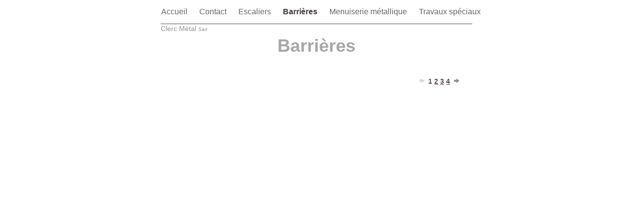

--- FILE ---
content_type: text/html
request_url: https://clercmetal.ch/ClercMetal/Barrieres.html
body_size: 3536
content:
<?xml version="1.0" encoding="UTF-8"?>
<!DOCTYPE html PUBLIC "-//W3C//DTD XHTML 1.0 Transitional//EN" "http://www.w3.org/TR/xhtml1/DTD/xhtml1-transitional.dtd">


<html xmlns="http://www.w3.org/1999/xhtml" xml:lang="fr" lang="fr">
  <head>
    <meta http-equiv="Content-Type" content="text/html; charset=UTF-8" />
    <meta name="Generator" content="iWeb 3.0.4" />
    <meta name="iWeb-Build" content="local-build-20201128" />
    <meta http-equiv="X-UA-Compatible" content="IE=EmulateIE7" />
    <meta name="viewport" content="width=700" />
    <title>Barrières</title>
    <link rel="stylesheet" type="text/css" media="screen,print" href="Barrieres_files/Barrieres.css" />
    <!--[if lt IE 8]><link rel='stylesheet' type='text/css' media='screen,print' href='Barrieres_files/BarrieresIE.css'/><![endif]-->
    <!--[if gte IE 8]><link rel='stylesheet' type='text/css' media='screen,print' href='Media/IE8.css'/><![endif]-->
    <!-- No code to add to head -->
    <style type="text/css"><!--
    @import "Scripts/Widgets/HeaderControls/HeaderControls.css";
--></style>
    <!-- No code to add to head -->
    <style type="text/css"><!--
    @import "Scripts/Widgets/DetailView/DetailView.css";
--></style>
    <!-- No code to add to head -->
    <style type="text/css"><!--
    @import "Scripts/Widgets/FooterControls/FooterControls.css";
--></style>
    <link rel="alternate" type="application/rss+xml" title="RSS" href="http://www.clercmetal.ch/ClercMetal/Barrieres_files/rss.xml" />
    <script type="text/javascript" src="Scripts/iWebSite.js"></script>
    <script type="text/javascript" src="Scripts/Widgets/SharedResources/WidgetCommon.js"></script>
    <script type="text/javascript" src="Scripts/Widgets/Navbar/navbar.js"></script>
    <script type="text/javascript" src="Scripts/Widgets/HeaderControls/localizedStrings.js"></script>
    <script type="text/javascript" src="Scripts/Widgets/HeaderControls/HeaderControls.js"></script>
    <script type="text/javascript" src="Scripts/iWebDebug.js"></script>
    <script type="text/javascript" src="Scripts/iWebImage.js"></script>
    <script type="text/javascript" src="Scripts/iWebMediaGrid.js"></script>
    <script type="text/javascript" src="Scripts/Widgets/DetailView/localizedStrings.js"></script>
    <script type="text/javascript" src="Scripts/Widgets/DetailView/DetailView.js"></script>
    <script type="text/javascript" src="Scripts/Widgets/FooterControls/FooterControls.js"></script>
    <script type="text/javascript" src="Barrieres_files/Barrieres.js"></script>
  </head>
  <body style="background: rgb(255, 255, 255); margin: 0pt; " onload="onPageLoad();" onunload="onPageUnload();">
    <div style="text-align: center; ">
      <div style="margin-bottom: 0px; margin-left: auto; margin-right: auto; margin-top: 0px; overflow: hidden; position: relative; word-wrap: break-word;  background: rgb(255, 255, 255); text-align: left; width: 700px; " id="body_content">
        <div style="margin-left: 0px; position: relative; width: 700px; z-index: 0; " id="nav_layer">
          <div style="height: 0px; line-height: 0px; " class="bumper"> </div>
          <div class="com-apple-iweb-widget-navbar flowDefining" id="widget0" style="margin-left: 18px; margin-top: 0px; opacity: 1.00; position: relative; width: 682px; z-index: 1; ">
    
            <div id="widget0-navbar" class="navbar">

      
              <div id="widget0-bg" class="navbar-bg">

        
                <ul id="widget0-navbar-list" class="navbar-list">
 <li></li> 
</ul>
                
      
</div>
              
    
</div>
          </div>
          <script type="text/javascript"><!--//--><![CDATA[//><!--
new NavBar('widget0', 'Scripts/Widgets/Navbar', 'Scripts/Widgets/SharedResources', '.', {"path-to-root": "", "navbar-css": ".navbar {\n\tfont-family: Arial, sans-serif;\n\tfont-size: 1em;\n\tcolor: #666;\n\tmargin: 9px 0px 6px 0px;\n\tline-height: 30px;\n}\n.navbar-bg {\n\ttext-align: center;\n}\n\n.navbar-bg ul {\n\tlist-style: none;\n\tmargin: 0px;\n\tpadding: 0px;\n}\n\n\nli {\n\tlist-style-type: none;\n\tdisplay: inline;\n\tpadding: 0px 10px 0px 10px;\n}\n\n\nli a {\n\ttext-decoration: none;\n\tcolor: #666;\n}\n\nli a:visited {\n\ttext-decoration: none;\n\tcolor: #666;\n}\n\nli a:hover\r{\r\n \tcolor: #463C3C;\n\ttext-decoration: none;\r}\n\n\nli.current-page a\r{\r\t color: #463C3C;\n\ttext-decoration: none;\n\tfont-weight: bold;\r\r}", "current-page-GUID": "8B145BE5-A7C9-423C-BB65-B7ACF870B25E", "isCollectionPage": "NO"});
//--><!]]></script>
          <div style="clear: both; height: 0px; line-height: 0px; " class="spacer"> </div>
        </div>
        <div style="height: 72px; margin-left: 0px; position: relative; width: 700px; z-index: 10; " id="header_layer">
          <div style="height: 0px; line-height: 0px; " class="bumper"> </div>
          <div style="height: 1px; width: 630px;  height: 1px; left: 35px; position: absolute; top: 3px; width: 630px; z-index: 1; " class="tinyText">
            <div style="position: relative; width: 630px; ">
              <img src="Barrieres_files/shapeimage_1.jpg" alt="" style="height: 1px; left: 0px; position: absolute; top: 0px; width: 630px; " />
            </div>
          </div>
          


          <div id="id1" style="height: 49px; left: 35px; position: absolute; top: 23px; width: 630px; z-index: 1; " class="style_SkipStroke shape-with-text">
            <div class="text-content style_External_630_49" style="padding: 0px; ">
              <div class="style">
                <p style="padding-bottom: 0pt; padding-top: 0pt; " class="Header">Barrières</p>
              </div>
            </div>
          </div>
          


          <div id="id2" style="height: 27px; left: 31px; position: absolute; top: 0px; width: 114px; z-index: 1; " class="style_SkipStroke_1 shape-with-text">
            <div class="text-content graphic_textbox_layout_style_default_External_114_27" style="padding: 0px; ">
              <div class="graphic_textbox_layout_style_default">
                <p style="padding-bottom: 0pt; padding-top: 0pt; " class="paragraph_style"><span style="line-height: 19px; " class="style_1">Clerc Métal </span><span style="line-height: 13px; " class="style_2">Sàrl</span></p>
              </div>
            </div>
          </div>
        </div>
        <div style="margin-left: 0px; position: relative; width: 700px; z-index: 5; " id="body_layer">
          <div style="height: 0px; line-height: 0px; " class="bumper"> </div>
          <div style="height: 0px; left: 38px; position: absolute; top: 33px; width: 623px; z-index: 1; " id="id3"></div>
          <div class="com-apple-iweb-widget-headercontrols" id="widget1" style="height: 27px; left: 38px; position: absolute; top: 33px; width: 623px; z-index: 1; ">
            
            <div class="middle">

                <!-- Header Controls -->
                
              <div class="header_controls positioned">


                    
                <div class="Comment_Posted_Date" style="text-align: center;  background: transparent;">


                        <!-- media index controls -->
                        
                  <div id="widget1-media_index_only" style="display: none;">

                            
                    <div class="positioned">

                                
                      <div class="right">

                                    <span class="subscribe"><!--
                                        --><a href="javascript:(void)"><img class="canvas subscribe" alt="subscribe" src="" /></a><!--
                                        --><a href="javascript:(void)"><!--
                                            --><script type="text/javascript"><!--
                                                WriteLocalizedString('com-apple-iweb-widget-headercontrols', 'Subscribe');
                                            --></script><!--
                                        --></a><!--
                                    --></span>
                                
</div>
                      
                            
</div>
                    
                             
                        
</div>
                  

                        <!-- album controls -->
                        
                  <div id="widget1-album_only" style="display: none;">

                            
                    <div class="positioned">

                                
                      <div class="left">

                                    <span id="widget1-back_to_index"><!--
                                        --><a href="javascript:widget1.setPreferenceForKey(true, 'goToIndexPage')"><img class="canvas back" alt="back" src="" /></a><!--
                                        --><a href="javascript:widget1.setPreferenceForKey(true, 'goToIndexPage')"><!--
                                            --><script type="text/javascript"><!--
                                                WriteLocalizedString('com-apple-iweb-widget-headercontrols', 'Back to Index');
                                            --></script><!--
                                        --></a><!--
                                    --></span>
                                
</div>
                      
                            
</div>
                    
                            
                            
                    <div class="paginated_only right" id="widget1-pagination_controls">
                            </div>
                    

                            
                    <div class="non_paginated_only right">

                                <span class="subscribe"><!--
                                    --><a href="javascript:(void)"><img class="canvas subscribe" alt="subscribe" src="" /></a><!--
                                    --><a href="javascript:(void)"><!--
                                        --><script type="text/javascript"><!--
                                            WriteLocalizedString('com-apple-iweb-widget-headercontrols', 'Subscribe');
                                        --></script><!--
                                    --></a><!--
                                --></span>
                            
</div>
                    
        
                            
                    <div>

                                <span class="subscribe"><!--
                                    --><a class="paginated_only" href="javascript:(void)"><img class="canvas subscribe" alt="subscribe" src="" /></a><!--
                                    --><a class="paginated_only" href="javascript:(void)"><!--
                                        --><script type="text/javascript"><!--
                                            WriteLocalizedString('com-apple-iweb-widget-headercontrols', 'Subscribe');
                                        --></script><!--
                                    --></a><!--
                                --></span>
                                <span class="play_slideshow"><!--
                                    --><a href="javascript:widget1.playSlideshow()"><img class="canvas play" alt="play" src="" /></a><!--
                                    --><a href="javascript:widget1.playSlideshow()"><!--
                                        --><script type="text/javascript"><!--
                                            WriteLocalizedString('com-apple-iweb-widget-headercontrols', 'Play Slideshow');
                                        --></script><!--
                                    --></a><!--
                                --></span>
                            
</div>
                    
                        
</div>
                  
                    
</div>
                
                
</div>
              
            
</div>
          </div>
          <script type="text/javascript"><!--//--><![CDATA[//><!--
new HeaderControls('widget1', 'Scripts/Widgets/HeaderControls', 'Scripts/Widgets/SharedResources', '.', {"showSubscribe": false, "gridID": "id3", "showBackToIndex": false, "showSlideshow": false, "feedURL": "http:\/\/www.clercmetal.ch\/ClercMetal\/Barrieres_files\/rss.xml", "entryCount": "0", "canvas controls": {"canvas_transport-left-N": "Media\/canvas_transport-left-N_03.png", "canvas_transport-right-D": "Media\/canvas_transport-right-D_03.png", "canvas_thumbs_off-S": "Media\/canvas_thumbs_off-S_03.png", "canvas_back": "Media\/canvas_back_03.png", "canvas_thumbs_off-N": "Media\/canvas_thumbs_off-N_03.png", "canvas_transport-right-N": "Media\/canvas_transport-right-N_03.png", "canvas_arrow-left-D": "Media\/canvas_arrow-left-D_03.png", "canvas_arrow-right": "Media\/canvas_arrow-right_03.png", "canvas_play": "Media\/canvas_play_03.png", "canvas_arrow-left": "Media\/canvas_arrow-left_03.png", "canvas_download": "Media\/canvas_download_03.png", "canvas_thumbs_on-S": "Media\/canvas_thumbs_on-S_03.png", "canvas_thumbs_on-N": "Media\/canvas_thumbs_on-N_03.png", "canvas_arrow-right-D": "Media\/canvas_arrow-right-D_03.png", "canvas_transport-left-D": "Media\/canvas_transport-left-D_03.png", "canvas_add": "Media\/canvas_add_03.png", "canvas_subscribe": "Media\/canvas_subscribe_03.png"}, "entriesPerPage": 16});
//--><!]]></script>
          <div class="com-apple-iweb-widget-detailview" id="widget2" style="height: 622px; left: 38px; position: absolute; top: 33px; width: 623px; z-index: 1; ">
            <div id="widget2-thumbnails_back" class="thumbnail_arrows thumbnails_back">

    <img class="canvas transport-left-D" alt="back" src="" />
    <img class="canvas transport-left-N" alt="back" style="display: none; " src="" />
            </div>
            <div id="widget2-thumbnails_forward" class="thumbnail_arrows thumbnails_forward">

    <img class="canvas transport-right-D" alt="forward" style="display: none; " src="" />
    <img class="canvas transport-right-N" alt="forward" src="" />
            </div>
            <div id="widget2-middle" class="middle" style="position: relative;">
              <!-- Header Controls -->
    
              <div class="header_controls positioned">

        
                <div class="Comment_Posted_Date positioned" style="text-align: center; margin: 0px;">

            
                  <div class="positioned">

                
                    <div class="left">

                    <a href="#grid" onclick="javascript:widget2.exitDetailView()"><!--
                        --><img class="canvas back" alt="back" src="" /><!--
                    --></a>
                    <a href="#grid" onclick="javascript:widget2.exitDetailView()"><!--
                        --><script type="text/javascript"><!--
              	            WriteLocalizedString('com-apple-iweb-widget-detailview', 'Back to Album');
                        --></script><!--
                    --></a>
                
</div>
                    
                
                    <div class="right" id="widget2-download" style="visibility: hidden;">

                    <a href="javascript:widget2.downloadPhoto()"><!--
                        --><img class="canvas download" alt="download" src="" /><!--
                    --></a>
                    <a href="javascript:widget2.downloadPhoto()"><!--
                        --><script type="text/javascript"><!--
              	            WriteLocalizedString('com-apple-iweb-widget-detailview', 'Download');
                        --></script><!--
                    --></a>
                
</div>
                    
            
</div>
                  
            
                  <div>

                <span id="widget2-view" class="view">
                    <a href="javascript:widget2.toggleThumbnails()"><!--
                        --><img class="canvas thumbs_on-S thumbs_on_only" alt="thumbnails on" style="display: none; " src="" /><!--
                        --><img class="canvas thumbs_on-N thumbs_off_only" alt="thumbnails on" src="" /><!--
                    --></a>
                    <a href="javascript:widget2.toggleThumbnails()"><!--
                        --><img class="canvas thumbs_off-S thumbs_off_only" alt="thumbnails off" src="" /><!--
                        --><img class="canvas thumbs_off-N thumbs_on_only" alt="thumbnails off" style="display: none; " src="" /><!--
                    --></a>
                </span>
                <span class="play_slideshow">
                    <a href="javascript:widget2.playSlideshow()"><!--
                        --><img class="canvas play" alt="play" src="" /><!--
                    --></a>
                    <a href="javascript:widget2.playSlideshow()"><!--
                        --><script type="text/javascript"><!--
                            WriteLocalizedString('com-apple-iweb-widget-detailview', 'Play Slideshow');
                        --></script><!--
                    --></a>
                </span>
            
</div>
                  
        
</div>
                
    
</div>
              <!-- Thumbnails -->
    
              <div id="widget2-thumbnail_view" class="thumbnail_view">

        
                <div class="thumbnails_wrapper">

            
                  <div id="widget2-thumbnails" class="thumbnails">
            </div>
                  
        
</div>
                
    
</div>
              <!-- Main Slideshow -->
    
              <div style="width: 100%; position: relative; height: 440px; ">

        
                <div id="widget2-slideshow_placeholder" class="slideshow_placeholder" style="position: absolute; width: 100%; overflow: hidden; ">
        </div>
                
        <a id="widget2-slideshow_anchor" class="slideshow_anchor" href="javascript:void(0)"></a>
    
</div>
              <!-- Footer Controls -->
    
              <div id="widget2-footer_controls" class="footer_controls">

        
                <div class="Comment_Posted_Date" style="position: relative;">

            
                  <div id="widget2-previous" style="float: left; ">

                <span style="display: none; " class="noselect"><!--
                    --><img class="canvas arrow-left-D" alt="previous" src="" /><!--
                    --><script type="text/javascript"><!--
                        WriteLocalizedString('com-apple-iweb-widget-detailview', 'Previous');
                    --></script><!--
                --></span>
                <span><!--
                    --><a href="javascript:void(0)"><img class="canvas arrow-left" alt="previous" src="" /></a><!--
                    --><a href="javascript:void(0)"><!--
                        --><script type="text/javascript"><!--
                            WriteLocalizedString('com-apple-iweb-widget-detailview', 'Previous');
                        --></script><!--
                    --></a><!--
                --></span>
            
</div>
                  
            
                  <div id="widget2-next" style="float: right; ">

                <span style="display: none; " class="noselect"><!--
                    --><script type="text/javascript"><!--
                        WriteLocalizedString('com-apple-iweb-widget-detailview', 'Next');
                    --></script><!--
                    --><img class="canvas arrow-right-D" alt="next" src="" /><!--
                --></span>
                <span><!--
                    --><a href="javascript:void(0)"><!--
                        --><script type="text/javascript"><!--
                            WriteLocalizedString('com-apple-iweb-widget-detailview', 'Next');
                        --></script><!--
                    --></a><!--
                    --><a href="javascript:void(0)"><img class="canvas arrow-right" alt="next" src="" /></a><!--
                --></span>
            
</div>
                  
        
</div>
                
        
                <p class="Caption" style="text-align: center; position: relative; margin-left: 100px; margin-right: 100px; ">
        </p>
                
    
</div>
            </div>
          </div>
          <script type="text/javascript"><!--//--><![CDATA[//><!--
new DetailView('widget2', 'Scripts/Widgets/DetailView', 'Scripts/Widgets/SharedResources', '.', {"showSlideshow": false, "gridID": "id3", "showThumbnails": true, "canvas controls": {"canvas_transport-left-N": "Media\/canvas_transport-left-N_03.png", "canvas_transport-right-D": "Media\/canvas_transport-right-D_03.png", "canvas_thumbs_off-S": "Media\/canvas_thumbs_off-S_03.png", "canvas_back": "Media\/canvas_back_03.png", "canvas_thumbs_off-N": "Media\/canvas_thumbs_off-N_03.png", "canvas_transport-right-N": "Media\/canvas_transport-right-N_03.png", "canvas_arrow-left-D": "Media\/canvas_arrow-left-D_03.png", "canvas_arrow-right": "Media\/canvas_arrow-right_03.png", "canvas_play": "Media\/canvas_play_03.png", "canvas_arrow-left": "Media\/canvas_arrow-left_03.png", "canvas_download": "Media\/canvas_download_03.png", "canvas_thumbs_on-S": "Media\/canvas_thumbs_on-S_03.png", "canvas_thumbs_on-N": "Media\/canvas_thumbs_on-N_03.png", "canvas_arrow-right-D": "Media\/canvas_arrow-right-D_03.png", "canvas_transport-left-D": "Media\/canvas_transport-left-D_03.png", "canvas_add": "Media\/canvas_add_03.png", "canvas_subscribe": "Media\/canvas_subscribe_03.png"}, "color": "transparent", "photoSize": 4});
//--><!]]></script>
          <div class="com-apple-iweb-widget-footercontrols" id="widget3" style="height: 27px; left: 38px; position: absolute; top: 33px; width: 623px; z-index: 1; ">
            <!-- Footer Controls -->
            <div class="footer_middle">

    
              <div class="positioned">

        
                <div class="Comment_Posted_Date paginated_only right" id="widget3-pagination_controls">
        </div>
                
    
</div>
              
     

</div>
          </div>
          <script type="text/javascript"><!--//--><![CDATA[//><!--
new FooterControls('widget3', 'Scripts/Widgets/FooterControls', 'Scripts/Widgets/SharedResources', '.', {"gridID": "id3"});
//--><!]]></script>
          <div style="height: 480px; line-height: 480px; " class="spacer"> </div>
        </div>
        <div style="height: 150px; margin-left: 0px; position: relative; width: 700px; z-index: 15; " id="footer_layer">
          <div style="height: 0px; line-height: 0px; " class="bumper"> </div>
        </div>
      </div>
    </div>
  </body>
</html>




--- FILE ---
content_type: application/xml
request_url: https://clercmetal.ch/ClercMetal/feed.xml
body_size: 568
content:
<?xml version="1.0" encoding="UTF-8"?>
<feed xmlns="http://www.w3.org/2005/Atom">
 <id>urn:iweb:1553EE92-1B95-4643-8BB6-CE7CDF3DF1F3</id>
 <title>Page list Atom feed</title>
 <updated>2024-01-12T09:26:22+01:00</updated>
 <link rel="self" href="feed.xml"/>
 <generator>iWeb</generator>
 <author>
  <name>iWeb</name>
 </author>
 <entry>
  <id>urn:iweb:CAD457DB-F8BA-4A17-B867-D48435B941FA</id>
  <title>Accueil</title>
  <title xmlns="urn:iweb:">Accueil</title>
  <in-navbar xmlns="urn:iweb:">CAD457DB-F8BA-4A17-B867-D48435B941FA</in-navbar>
  <link rel="alternate" href="Accueil.html"/>
  <updated>2024-01-12T09:26:22.001+01:00</updated>
  <content>Accueil</content>
 </entry>
 <entry>
  <id>urn:iweb:A18F86E7-E1DD-4714-979B-B1DB42C57CD5</id>
  <title>Contact</title>
  <title xmlns="urn:iweb:">Contact</title>
  <in-navbar xmlns="urn:iweb:">A18F86E7-E1DD-4714-979B-B1DB42C57CD5</in-navbar>
  <link rel="alternate" href="Contact.html"/>
  <updated>2024-01-12T09:26:22.002+01:00</updated>
  <content>Contact</content>
 </entry>
 <entry>
  <id>urn:iweb:4548D813-E9A3-41DC-BB33-A457F532CAFE</id>
  <title>Escaliers</title>
  <title xmlns="urn:iweb:">Escaliers</title>
  <in-navbar xmlns="urn:iweb:">4548D813-E9A3-41DC-BB33-A457F532CAFE</in-navbar>
  <link rel="alternate" href="Escaliers.html"/>
  <updated>2024-01-12T09:26:22.003+01:00</updated>
  <content>Escaliers</content>
 </entry>
 <entry>
  <id>urn:iweb:8B145BE5-A7C9-423C-BB65-B7ACF870B25E</id>
  <title>Barrières</title>
  <title xmlns="urn:iweb:">Barrières</title>
  <in-navbar xmlns="urn:iweb:">8B145BE5-A7C9-423C-BB65-B7ACF870B25E</in-navbar>
  <link rel="alternate" href="Barrieres.html"/>
  <updated>2024-01-12T09:26:22.004+01:00</updated>
  <content>Barrières</content>
 </entry>
 <entry>
  <id>urn:iweb:7498AD2C-1AD4-4F10-87E5-9BE429A748A6</id>
  <title>Menuiserie métallique</title>
  <title xmlns="urn:iweb:">Menuiserie métallique</title>
  <in-navbar xmlns="urn:iweb:">7498AD2C-1AD4-4F10-87E5-9BE429A748A6</in-navbar>
  <link rel="alternate" href="Menuiserie_metallique.html"/>
  <updated>2024-01-12T09:26:22.005+01:00</updated>
  <content>Menuiserie métallique</content>
 </entry>
 <entry>
  <id>urn:iweb:1273F76F-BD59-4AA3-B339-10C3F2FB4A14</id>
  <title>Travaux spéciaux</title>
  <title xmlns="urn:iweb:">Travaux spéciaux</title>
  <in-navbar xmlns="urn:iweb:">1273F76F-BD59-4AA3-B339-10C3F2FB4A14</in-navbar>
  <link rel="alternate" href="Travaux_speciaux.html"/>
  <updated>2024-01-12T09:26:22.006+01:00</updated>
  <content>Travaux spéciaux</content>
 </entry>
</feed>

--- FILE ---
content_type: application/javascript
request_url: https://clercmetal.ch/ClercMetal/Barrieres_files/Barrieres.js
body_size: 700
content:
// Created by iWeb 3.0.4 local-build-20201128

function createMediaStream_id3()
{return IWCreatePhotocast("http://www.clercmetal.ch/ClercMetal/Barrieres_files/rss.xml",false);}
function initializeMediaStream_id3()
{createMediaStream_id3().load('http://www.clercmetal.ch/ClercMetal',function(imageStream)
{var entryCount=imageStream.length;var headerView=widgets['widget1'];headerView.setPreferenceForKey(imageStream.length,'entryCount');NotificationCenter.postNotification(new IWNotification('SetPage','id3',{pageIndex:0}));});}
function layoutMediaGrid_id3(range)
{createMediaStream_id3().load('http://www.clercmetal.ch/ClercMetal',function(imageStream)
{if(range==null)
{range=new IWRange(0,imageStream.length);}
IWLayoutPhotoGrid('id3',new IWPhotoGridLayout(4,new IWSize(124,124),new IWSize(124,0),new IWSize(153,139),27,27,0,new IWSize(2,2)),new IWEmptyStroke(),imageStream,range,null,null,1.000000,null,'Media/slideshow.html','widget1','widget2','widget3')});}
function relayoutMediaGrid_id3(notification)
{var userInfo=notification.userInfo();var range=userInfo['range'];layoutMediaGrid_id3(range);}
function onStubPage()
{var args=window.location.href.toQueryParams();parent.IWMediaStreamPhotoPageSetMediaStream(createMediaStream_id3(),args.id);}
if(window.stubPage)
{onStubPage();}
setTransparentGifURL('Media/transparent.gif');function hostedOnDM()
{return false;}
function onPageLoad()
{IWRegisterNamedImage('comment overlay','Media/Photo-Overlay-Comment.png')
IWRegisterNamedImage('movie overlay','Media/Photo-Overlay-Movie.png')
loadMozillaCSS('Barrieres_files/BarrieresMoz.css')
adjustLineHeightIfTooBig('id1');adjustFontSizeIfTooBig('id1');adjustLineHeightIfTooBig('id2');adjustFontSizeIfTooBig('id2');NotificationCenter.addObserver(null,relayoutMediaGrid_id3,'RangeChanged','id3')
Widget.onload();fixAllIEPNGs('Media/transparent.gif');initializeMediaStream_id3()
performPostEffectsFixups()}
function onPageUnload()
{Widget.onunload();}


--- FILE ---
content_type: application/javascript
request_url: https://clercmetal.ch/ClercMetal/Scripts/Widgets/HeaderControls/localizedStrings.js
body_size: 81
content:

(function(){var strings={};strings['Subscribe']='S’abonner';strings['Back to Index']='Retour à l’index';strings['Add Photo']='Ajouter une photo';strings['Play Slideshow']='Lancer le diaporama';RegisterWidgetStrings("com-apple-iweb-widget-headercontrols",strings);})();

--- FILE ---
content_type: application/xml
request_url: https://clercmetal.ch/ClercMetal/Barrieres_files/rss.xml
body_size: 2783
content:
<?xml version="1.0" encoding="UTF-8"?>
<rss xmlns:iphoto="urn:iphoto:property" xmlns:iweb="http://www.apple.com/iweb" version="2.0">
  <channel>
    <title>Barrières</title>
    <link>http://www.clercmetal.ch/ClercMetal/Barrieres.html</link>
    <description>Barrières</description>
    <item>
      <link>http://www.clercmetal.ch/ClercMetal/Barrieres.html#0</link>
      <guid isPermaLink="false">d5b79246-9f68-41eb-81fc-0b2da31b4e55</guid>
      <enclosure url="http://www.clercmetal.ch/ClercMetal/Barrieres_files/Media/P1130706/P1130706.jpg" length="140582" type="image/jpeg"/>
      <iphoto:thumbnail>http://www.clercmetal.ch/ClercMetal/Barrieres_files/Media/P1130706/thumb.jpg</iphoto:thumbnail>
      <iweb:micro>http://www.clercmetal.ch/ClercMetal/Barrieres_files/Media/P1130706/micro.jpg</iweb:micro>
    </item>
    <item>
      <link>http://www.clercmetal.ch/ClercMetal/Barrieres.html#1</link>
      <guid isPermaLink="false">d64ca6d0-8f44-41f7-80ca-547fb71f421f</guid>
      <enclosure url="http://www.clercmetal.ch/ClercMetal/Barrieres_files/Media/P1130713/P1130713.jpg" length="119768" type="image/jpeg"/>
      <iphoto:thumbnail>http://www.clercmetal.ch/ClercMetal/Barrieres_files/Media/P1130713/thumb.jpg</iphoto:thumbnail>
      <iweb:micro>http://www.clercmetal.ch/ClercMetal/Barrieres_files/Media/P1130713/micro.jpg</iweb:micro>
    </item>
    <item>
      <link>http://www.clercmetal.ch/ClercMetal/Barrieres.html#2</link>
      <guid isPermaLink="false">a0369116-3644-4107-ae07-2eeffeb20221</guid>
      <enclosure url="http://www.clercmetal.ch/ClercMetal/Barrieres_files/Media/P1130714/P1130714.jpg" length="106352" type="image/jpeg"/>
      <iphoto:thumbnail>http://www.clercmetal.ch/ClercMetal/Barrieres_files/Media/P1130714/thumb.jpg</iphoto:thumbnail>
      <iweb:micro>http://www.clercmetal.ch/ClercMetal/Barrieres_files/Media/P1130714/micro.jpg</iweb:micro>
    </item>
    <item>
      <link>http://www.clercmetal.ch/ClercMetal/Barrieres.html#3</link>
      <guid isPermaLink="false">543bf0e4-0f55-4fef-8d10-759fb0589de9</guid>
      <enclosure url="http://www.clercmetal.ch/ClercMetal/Barrieres_files/Media/P1130023/P1130023.jpg" length="85566" type="image/jpeg"/>
      <iphoto:thumbnail>http://www.clercmetal.ch/ClercMetal/Barrieres_files/Media/P1130023/thumb.jpg</iphoto:thumbnail>
      <iweb:micro>http://www.clercmetal.ch/ClercMetal/Barrieres_files/Media/P1130023/micro.jpg</iweb:micro>
    </item>
    <item>
      <link>http://www.clercmetal.ch/ClercMetal/Barrieres.html#4</link>
      <guid isPermaLink="false">063d4ed9-3408-4c0a-85a6-c90b45f5ce67</guid>
      <enclosure url="http://www.clercmetal.ch/ClercMetal/Barrieres_files/Media/P1130616/P1130616.jpg" length="79894" type="image/jpeg"/>
      <iphoto:thumbnail>http://www.clercmetal.ch/ClercMetal/Barrieres_files/Media/P1130616/thumb.jpg</iphoto:thumbnail>
      <iweb:micro>http://www.clercmetal.ch/ClercMetal/Barrieres_files/Media/P1130616/micro.jpg</iweb:micro>
    </item>
    <item>
      <link>http://www.clercmetal.ch/ClercMetal/Barrieres.html#5</link>
      <guid isPermaLink="false">93df6246-2403-4912-93ea-448604a51f07</guid>
      <enclosure url="http://www.clercmetal.ch/ClercMetal/Barrieres_files/Media/P1130617/P1130617.jpg" length="73152" type="image/jpeg"/>
      <iphoto:thumbnail>http://www.clercmetal.ch/ClercMetal/Barrieres_files/Media/P1130617/thumb.jpg</iphoto:thumbnail>
      <iweb:micro>http://www.clercmetal.ch/ClercMetal/Barrieres_files/Media/P1130617/micro.jpg</iweb:micro>
    </item>
    <item>
      <link>http://www.clercmetal.ch/ClercMetal/Barrieres.html#6</link>
      <guid isPermaLink="false">6ae167df-0f47-4ae9-82e0-9b121c226f45</guid>
      <enclosure url="http://www.clercmetal.ch/ClercMetal/Barrieres_files/Media/P1120857/P1120857.jpg" length="133046" type="image/jpeg"/>
      <iphoto:thumbnail>http://www.clercmetal.ch/ClercMetal/Barrieres_files/Media/P1120857/thumb.jpg</iphoto:thumbnail>
      <iweb:micro>http://www.clercmetal.ch/ClercMetal/Barrieres_files/Media/P1120857/micro.jpg</iweb:micro>
    </item>
    <item>
      <link>http://www.clercmetal.ch/ClercMetal/Barrieres.html#7</link>
      <guid isPermaLink="false">9f96a612-3983-4c1e-bc4e-f8e70f3673c1</guid>
      <enclosure url="http://www.clercmetal.ch/ClercMetal/Barrieres_files/Media/P1120858/P1120858.jpg" length="129422" type="image/jpeg"/>
      <iphoto:thumbnail>http://www.clercmetal.ch/ClercMetal/Barrieres_files/Media/P1120858/thumb.jpg</iphoto:thumbnail>
      <iweb:micro>http://www.clercmetal.ch/ClercMetal/Barrieres_files/Media/P1120858/micro.jpg</iweb:micro>
    </item>
    <item>
      <link>http://www.clercmetal.ch/ClercMetal/Barrieres.html#8</link>
      <guid isPermaLink="false">57dacb4e-ffb9-46a7-a5a4-e43257aebd06</guid>
      <enclosure url="http://www.clercmetal.ch/ClercMetal/Barrieres_files/Media/P1120859/P1120859.jpg" length="122477" type="image/jpeg"/>
      <iphoto:thumbnail>http://www.clercmetal.ch/ClercMetal/Barrieres_files/Media/P1120859/thumb.jpg</iphoto:thumbnail>
      <iweb:micro>http://www.clercmetal.ch/ClercMetal/Barrieres_files/Media/P1120859/micro.jpg</iweb:micro>
    </item>
    <item>
      <link>http://www.clercmetal.ch/ClercMetal/Barrieres.html#9</link>
      <guid isPermaLink="false">ee4862cc-a3cd-49f3-abd8-8425d588be96</guid>
      <enclosure url="http://www.clercmetal.ch/ClercMetal/Barrieres_files/Media/P1120861/P1120861.jpg" length="141730" type="image/jpeg"/>
      <iphoto:thumbnail>http://www.clercmetal.ch/ClercMetal/Barrieres_files/Media/P1120861/thumb.jpg</iphoto:thumbnail>
      <iweb:micro>http://www.clercmetal.ch/ClercMetal/Barrieres_files/Media/P1120861/micro.jpg</iweb:micro>
    </item>
    <item>
      <link>http://www.clercmetal.ch/ClercMetal/Barrieres.html#10</link>
      <guid isPermaLink="false">0a4d2028-73f5-4d15-b656-9d5ef8370480</guid>
      <enclosure url="http://www.clercmetal.ch/ClercMetal/Barrieres_files/Media/P1120649/P1120649.jpg" length="57352" type="image/jpeg"/>
      <iphoto:thumbnail>http://www.clercmetal.ch/ClercMetal/Barrieres_files/Media/P1120649/thumb.jpg</iphoto:thumbnail>
      <iweb:micro>http://www.clercmetal.ch/ClercMetal/Barrieres_files/Media/P1120649/micro.jpg</iweb:micro>
    </item>
    <item>
      <link>http://www.clercmetal.ch/ClercMetal/Barrieres.html#11</link>
      <guid isPermaLink="false">94d1b0ad-c893-4161-9aaa-fee53820fd1d</guid>
      <enclosure url="http://www.clercmetal.ch/ClercMetal/Barrieres_files/Media/P1120651/P1120651.jpg" length="67313" type="image/jpeg"/>
      <iphoto:thumbnail>http://www.clercmetal.ch/ClercMetal/Barrieres_files/Media/P1120651/thumb.jpg</iphoto:thumbnail>
      <iweb:micro>http://www.clercmetal.ch/ClercMetal/Barrieres_files/Media/P1120651/micro.jpg</iweb:micro>
    </item>
    <item>
      <link>http://www.clercmetal.ch/ClercMetal/Barrieres.html#12</link>
      <guid isPermaLink="false">85e71cb1-60bf-4fb0-a879-e348ed422051</guid>
      <enclosure url="http://www.clercmetal.ch/ClercMetal/Barrieres_files/Media/P1120491/P1120491.jpg" length="131471" type="image/jpeg"/>
      <iphoto:thumbnail>http://www.clercmetal.ch/ClercMetal/Barrieres_files/Media/P1120491/thumb.jpg</iphoto:thumbnail>
      <iweb:micro>http://www.clercmetal.ch/ClercMetal/Barrieres_files/Media/P1120491/micro.jpg</iweb:micro>
    </item>
    <item>
      <link>http://www.clercmetal.ch/ClercMetal/Barrieres.html#13</link>
      <guid isPermaLink="false">20c991c2-555f-403f-be51-7a01bbf023f2</guid>
      <enclosure url="http://www.clercmetal.ch/ClercMetal/Barrieres_files/Media/P1120495/P1120495.jpg" length="127317" type="image/jpeg"/>
      <iphoto:thumbnail>http://www.clercmetal.ch/ClercMetal/Barrieres_files/Media/P1120495/thumb.jpg</iphoto:thumbnail>
      <iweb:micro>http://www.clercmetal.ch/ClercMetal/Barrieres_files/Media/P1120495/micro.jpg</iweb:micro>
    </item>
    <item>
      <link>http://www.clercmetal.ch/ClercMetal/Barrieres.html#14</link>
      <guid isPermaLink="false">2608a8c7-9480-464e-9dd1-6c6576eec96b</guid>
      <enclosure url="http://www.clercmetal.ch/ClercMetal/Barrieres_files/Media/P1120496/P1120496.jpg" length="137882" type="image/jpeg"/>
      <iphoto:thumbnail>http://www.clercmetal.ch/ClercMetal/Barrieres_files/Media/P1120496/thumb.jpg</iphoto:thumbnail>
      <iweb:micro>http://www.clercmetal.ch/ClercMetal/Barrieres_files/Media/P1120496/micro.jpg</iweb:micro>
    </item>
    <item>
      <link>http://www.clercmetal.ch/ClercMetal/Barrieres.html#15</link>
      <guid isPermaLink="false">a6c12d36-e289-4186-ab22-245a9b812951</guid>
      <enclosure url="http://www.clercmetal.ch/ClercMetal/Barrieres_files/Media/P1120629/P1120629.jpg" length="117745" type="image/jpeg"/>
      <iphoto:thumbnail>http://www.clercmetal.ch/ClercMetal/Barrieres_files/Media/P1120629/thumb.jpg</iphoto:thumbnail>
      <iweb:micro>http://www.clercmetal.ch/ClercMetal/Barrieres_files/Media/P1120629/micro.jpg</iweb:micro>
    </item>
    <item>
      <link>http://www.clercmetal.ch/ClercMetal/Barrieres.html#16</link>
      <guid isPermaLink="false">02635718-0e60-4be1-96f3-8aaa5c6c803d</guid>
      <enclosure url="http://www.clercmetal.ch/ClercMetal/Barrieres_files/Media/IMG_7527/IMG_7527.jpg" length="79134" type="image/jpeg"/>
      <iphoto:thumbnail>http://www.clercmetal.ch/ClercMetal/Barrieres_files/Media/IMG_7527/thumb.jpg</iphoto:thumbnail>
      <iweb:micro>http://www.clercmetal.ch/ClercMetal/Barrieres_files/Media/IMG_7527/micro.jpg</iweb:micro>
    </item>
    <item>
      <link>http://www.clercmetal.ch/ClercMetal/Barrieres.html#17</link>
      <guid isPermaLink="false">70da8396-a5fe-4f9a-beaf-45e6658712a6</guid>
      <enclosure url="http://www.clercmetal.ch/ClercMetal/Barrieres_files/Media/P1110642/P1110642.jpg" length="66640" type="image/jpeg"/>
      <iphoto:thumbnail>http://www.clercmetal.ch/ClercMetal/Barrieres_files/Media/P1110642/thumb.jpg</iphoto:thumbnail>
      <iweb:micro>http://www.clercmetal.ch/ClercMetal/Barrieres_files/Media/P1110642/micro.jpg</iweb:micro>
    </item>
    <item>
      <link>http://www.clercmetal.ch/ClercMetal/Barrieres.html#18</link>
      <guid isPermaLink="false">47a81ee1-fd46-4f68-9602-2d5ddee4d8d0</guid>
      <enclosure url="http://www.clercmetal.ch/ClercMetal/Barrieres_files/Media/P1120648/P1120648.jpg" length="75400" type="image/jpeg"/>
      <iphoto:thumbnail>http://www.clercmetal.ch/ClercMetal/Barrieres_files/Media/P1120648/thumb.jpg</iphoto:thumbnail>
      <iweb:micro>http://www.clercmetal.ch/ClercMetal/Barrieres_files/Media/P1120648/micro.jpg</iweb:micro>
    </item>
    <item>
      <link>http://www.clercmetal.ch/ClercMetal/Barrieres.html#19</link>
      <guid isPermaLink="false">687f2ca8-9f0c-41a7-a6a7-75fd47def039</guid>
      <enclosure url="http://www.clercmetal.ch/ClercMetal/Barrieres_files/Media/P1120833/P1120833.jpg" length="78967" type="image/jpeg"/>
      <iphoto:thumbnail>http://www.clercmetal.ch/ClercMetal/Barrieres_files/Media/P1120833/thumb.jpg</iphoto:thumbnail>
      <iweb:micro>http://www.clercmetal.ch/ClercMetal/Barrieres_files/Media/P1120833/micro.jpg</iweb:micro>
    </item>
    <item>
      <link>http://www.clercmetal.ch/ClercMetal/Barrieres.html#20</link>
      <guid isPermaLink="false">7261d45e-66ff-46bf-9463-c300e4be079b</guid>
      <enclosure url="http://www.clercmetal.ch/ClercMetal/Barrieres_files/Media/P1120835/P1120835.jpg" length="86475" type="image/jpeg"/>
      <iphoto:thumbnail>http://www.clercmetal.ch/ClercMetal/Barrieres_files/Media/P1120835/thumb.jpg</iphoto:thumbnail>
      <iweb:micro>http://www.clercmetal.ch/ClercMetal/Barrieres_files/Media/P1120835/micro.jpg</iweb:micro>
    </item>
    <item>
      <link>http://www.clercmetal.ch/ClercMetal/Barrieres.html#21</link>
      <guid isPermaLink="false">742b47e5-9553-4fcb-84b5-1f42c39d8ab2</guid>
      <enclosure url="http://www.clercmetal.ch/ClercMetal/Barrieres_files/Media/P1120838/P1120838.jpg" length="35048" type="image/jpeg"/>
      <iphoto:thumbnail>http://www.clercmetal.ch/ClercMetal/Barrieres_files/Media/P1120838/thumb.jpg</iphoto:thumbnail>
      <iweb:micro>http://www.clercmetal.ch/ClercMetal/Barrieres_files/Media/P1120838/micro.jpg</iweb:micro>
    </item>
    <item>
      <link>http://www.clercmetal.ch/ClercMetal/Barrieres.html#22</link>
      <guid isPermaLink="false">780f1401-354b-4039-8b71-71b0a87eaa65</guid>
      <enclosure url="http://www.clercmetal.ch/ClercMetal/Barrieres_files/Media/IMG_4503/IMG_4503.jpg" length="79581" type="image/jpeg"/>
      <iphoto:thumbnail>http://www.clercmetal.ch/ClercMetal/Barrieres_files/Media/IMG_4503/thumb.jpg</iphoto:thumbnail>
      <iweb:micro>http://www.clercmetal.ch/ClercMetal/Barrieres_files/Media/IMG_4503/micro.jpg</iweb:micro>
    </item>
    <item>
      <link>http://www.clercmetal.ch/ClercMetal/Barrieres.html#23</link>
      <guid isPermaLink="false">7f106a4c-e5c7-4c6a-a9a6-02bf82c83214</guid>
      <enclosure url="http://www.clercmetal.ch/ClercMetal/Barrieres_files/Media/IMG_5633/IMG_5633.jpg" length="107462" type="image/jpeg"/>
      <iphoto:thumbnail>http://www.clercmetal.ch/ClercMetal/Barrieres_files/Media/IMG_5633/thumb.jpg</iphoto:thumbnail>
      <iweb:micro>http://www.clercmetal.ch/ClercMetal/Barrieres_files/Media/IMG_5633/micro.jpg</iweb:micro>
    </item>
    <item>
      <link>http://www.clercmetal.ch/ClercMetal/Barrieres.html#24</link>
      <guid isPermaLink="false">2b8cc891-0e5a-41ba-a7a6-773b72472d1d</guid>
      <enclosure url="http://www.clercmetal.ch/ClercMetal/Barrieres_files/Media/IMG_7816/IMG_7816.jpg" length="142448" type="image/jpeg"/>
      <iphoto:thumbnail>http://www.clercmetal.ch/ClercMetal/Barrieres_files/Media/IMG_7816/thumb.jpg</iphoto:thumbnail>
      <iweb:micro>http://www.clercmetal.ch/ClercMetal/Barrieres_files/Media/IMG_7816/micro.jpg</iweb:micro>
    </item>
    <item>
      <link>http://www.clercmetal.ch/ClercMetal/Barrieres.html#25</link>
      <guid isPermaLink="false">f756c722-6593-4b51-bb87-319777cde62f</guid>
      <enclosure url="http://www.clercmetal.ch/ClercMetal/Barrieres_files/Media/IMG_1734/IMG_1734.jpg" length="128992" type="image/jpeg"/>
      <iphoto:thumbnail>http://www.clercmetal.ch/ClercMetal/Barrieres_files/Media/IMG_1734/thumb.jpg</iphoto:thumbnail>
      <iweb:micro>http://www.clercmetal.ch/ClercMetal/Barrieres_files/Media/IMG_1734/micro.jpg</iweb:micro>
    </item>
    <item>
      <link>http://www.clercmetal.ch/ClercMetal/Barrieres.html#26</link>
      <guid isPermaLink="false">62a9cc88-9949-46a6-af04-1d0e54b8c2d7</guid>
      <enclosure url="http://www.clercmetal.ch/ClercMetal/Barrieres_files/Media/IMG_7984/IMG_7984.jpg" length="142872" type="image/jpeg"/>
      <iphoto:thumbnail>http://www.clercmetal.ch/ClercMetal/Barrieres_files/Media/IMG_7984/thumb.jpg</iphoto:thumbnail>
      <iweb:micro>http://www.clercmetal.ch/ClercMetal/Barrieres_files/Media/IMG_7984/micro.jpg</iweb:micro>
    </item>
    <item>
      <link>http://www.clercmetal.ch/ClercMetal/Barrieres.html#27</link>
      <guid isPermaLink="false">809ff6fb-37d2-4975-a889-b19c36ad6315</guid>
      <enclosure url="http://www.clercmetal.ch/ClercMetal/Barrieres_files/Media/IMG_8483/IMG_8483.jpg" length="66987" type="image/jpeg"/>
      <iphoto:thumbnail>http://www.clercmetal.ch/ClercMetal/Barrieres_files/Media/IMG_8483/thumb.jpg</iphoto:thumbnail>
      <iweb:micro>http://www.clercmetal.ch/ClercMetal/Barrieres_files/Media/IMG_8483/micro.jpg</iweb:micro>
    </item>
    <item>
      <link>http://www.clercmetal.ch/ClercMetal/Barrieres.html#28</link>
      <guid isPermaLink="false">ef39745b-201f-4eea-a921-c6f130cbc938</guid>
      <enclosure url="http://www.clercmetal.ch/ClercMetal/Barrieres_files/Media/IMG_9535/IMG_9535.jpg" length="54730" type="image/jpeg"/>
      <iphoto:thumbnail>http://www.clercmetal.ch/ClercMetal/Barrieres_files/Media/IMG_9535/thumb.jpg</iphoto:thumbnail>
      <iweb:micro>http://www.clercmetal.ch/ClercMetal/Barrieres_files/Media/IMG_9535/micro.jpg</iweb:micro>
    </item>
    <item>
      <link>http://www.clercmetal.ch/ClercMetal/Barrieres.html#29</link>
      <guid isPermaLink="false">7410f049-fb85-4509-92d9-cedca22647e7</guid>
      <enclosure url="http://www.clercmetal.ch/ClercMetal/Barrieres_files/Media/IMG_9537/IMG_9537.jpg" length="70326" type="image/jpeg"/>
      <iphoto:thumbnail>http://www.clercmetal.ch/ClercMetal/Barrieres_files/Media/IMG_9537/thumb.jpg</iphoto:thumbnail>
      <iweb:micro>http://www.clercmetal.ch/ClercMetal/Barrieres_files/Media/IMG_9537/micro.jpg</iweb:micro>
    </item>
    <item>
      <link>http://www.clercmetal.ch/ClercMetal/Barrieres.html#30</link>
      <guid isPermaLink="false">8c95ebb1-3531-4ff5-9ffc-349da697ae9f</guid>
      <enclosure url="http://www.clercmetal.ch/ClercMetal/Barrieres_files/Media/P1000558/P1000558.jpg" length="62841" type="image/jpeg"/>
      <iphoto:thumbnail>http://www.clercmetal.ch/ClercMetal/Barrieres_files/Media/P1000558/thumb.jpg</iphoto:thumbnail>
      <iweb:micro>http://www.clercmetal.ch/ClercMetal/Barrieres_files/Media/P1000558/micro.jpg</iweb:micro>
    </item>
    <item>
      <link>http://www.clercmetal.ch/ClercMetal/Barrieres.html#31</link>
      <guid isPermaLink="false">445d377b-4bff-4af6-993d-be474c0804d2</guid>
      <enclosure url="http://www.clercmetal.ch/ClercMetal/Barrieres_files/Media/P1000695/P1000695.jpg" length="61858" type="image/jpeg"/>
      <iphoto:thumbnail>http://www.clercmetal.ch/ClercMetal/Barrieres_files/Media/P1000695/thumb.jpg</iphoto:thumbnail>
      <iweb:micro>http://www.clercmetal.ch/ClercMetal/Barrieres_files/Media/P1000695/micro.jpg</iweb:micro>
    </item>
    <item>
      <link>http://www.clercmetal.ch/ClercMetal/Barrieres.html#32</link>
      <guid isPermaLink="false">b5a8b1b4-4013-4613-a958-7dfcb9e473a5</guid>
      <enclosure url="http://www.clercmetal.ch/ClercMetal/Barrieres_files/Media/P1000977/P1000977.jpg" length="62144" type="image/jpeg"/>
      <iphoto:thumbnail>http://www.clercmetal.ch/ClercMetal/Barrieres_files/Media/P1000977/thumb.jpg</iphoto:thumbnail>
      <iweb:micro>http://www.clercmetal.ch/ClercMetal/Barrieres_files/Media/P1000977/micro.jpg</iweb:micro>
    </item>
    <item>
      <link>http://www.clercmetal.ch/ClercMetal/Barrieres.html#33</link>
      <guid isPermaLink="false">795f00e8-a815-41a8-8162-f32ae373e377</guid>
      <enclosure url="http://www.clercmetal.ch/ClercMetal/Barrieres_files/Media/P1010695/P1010695.jpg" length="116626" type="image/jpeg"/>
      <iphoto:thumbnail>http://www.clercmetal.ch/ClercMetal/Barrieres_files/Media/P1010695/thumb.jpg</iphoto:thumbnail>
      <iweb:micro>http://www.clercmetal.ch/ClercMetal/Barrieres_files/Media/P1010695/micro.jpg</iweb:micro>
    </item>
    <item>
      <link>http://www.clercmetal.ch/ClercMetal/Barrieres.html#34</link>
      <guid isPermaLink="false">0b5a513d-7bd3-4d1d-86ca-8e92760de7a4</guid>
      <enclosure url="http://www.clercmetal.ch/ClercMetal/Barrieres_files/Media/P1020472/P1020472.jpg" length="43771" type="image/jpeg"/>
      <iphoto:thumbnail>http://www.clercmetal.ch/ClercMetal/Barrieres_files/Media/P1020472/thumb.jpg</iphoto:thumbnail>
      <iweb:micro>http://www.clercmetal.ch/ClercMetal/Barrieres_files/Media/P1020472/micro.jpg</iweb:micro>
    </item>
    <item>
      <link>http://www.clercmetal.ch/ClercMetal/Barrieres.html#35</link>
      <guid isPermaLink="false">da046d3f-f8a2-4477-a117-69c392da0b47</guid>
      <enclosure url="http://www.clercmetal.ch/ClercMetal/Barrieres_files/Media/P1030049/P1030049.jpg" length="93324" type="image/jpeg"/>
      <iphoto:thumbnail>http://www.clercmetal.ch/ClercMetal/Barrieres_files/Media/P1030049/thumb.jpg</iphoto:thumbnail>
      <iweb:micro>http://www.clercmetal.ch/ClercMetal/Barrieres_files/Media/P1030049/micro.jpg</iweb:micro>
    </item>
    <item>
      <link>http://www.clercmetal.ch/ClercMetal/Barrieres.html#36</link>
      <guid isPermaLink="false">045a45e2-3728-43f1-81b5-00ddce71036a</guid>
      <enclosure url="http://www.clercmetal.ch/ClercMetal/Barrieres_files/Media/P1030055/P1030055.jpg" length="122693" type="image/jpeg"/>
      <iphoto:thumbnail>http://www.clercmetal.ch/ClercMetal/Barrieres_files/Media/P1030055/thumb.jpg</iphoto:thumbnail>
      <iweb:micro>http://www.clercmetal.ch/ClercMetal/Barrieres_files/Media/P1030055/micro.jpg</iweb:micro>
    </item>
    <item>
      <link>http://www.clercmetal.ch/ClercMetal/Barrieres.html#37</link>
      <guid isPermaLink="false">5f11827c-1092-4ebe-8f52-ceb6117a3ba0</guid>
      <enclosure url="http://www.clercmetal.ch/ClercMetal/Barrieres_files/Media/P1040270/P1040270.jpg" length="123817" type="image/jpeg"/>
      <iphoto:thumbnail>http://www.clercmetal.ch/ClercMetal/Barrieres_files/Media/P1040270/thumb.jpg</iphoto:thumbnail>
      <iweb:micro>http://www.clercmetal.ch/ClercMetal/Barrieres_files/Media/P1040270/micro.jpg</iweb:micro>
    </item>
    <item>
      <link>http://www.clercmetal.ch/ClercMetal/Barrieres.html#38</link>
      <guid isPermaLink="false">7af8dfd5-41ac-44bc-b2e0-0d6aeda256be</guid>
      <enclosure url="http://www.clercmetal.ch/ClercMetal/Barrieres_files/Media/P1040705/P1040705.jpg" length="88562" type="image/jpeg"/>
      <iphoto:thumbnail>http://www.clercmetal.ch/ClercMetal/Barrieres_files/Media/P1040705/thumb.jpg</iphoto:thumbnail>
      <iweb:micro>http://www.clercmetal.ch/ClercMetal/Barrieres_files/Media/P1040705/micro.jpg</iweb:micro>
    </item>
    <item>
      <link>http://www.clercmetal.ch/ClercMetal/Barrieres.html#39</link>
      <guid isPermaLink="false">3c34874b-529e-46c7-9f07-2a95a9b3b20e</guid>
      <enclosure url="http://www.clercmetal.ch/ClercMetal/Barrieres_files/Media/P1040977/P1040977.jpg" length="205247" type="image/jpeg"/>
      <iphoto:thumbnail>http://www.clercmetal.ch/ClercMetal/Barrieres_files/Media/P1040977/thumb.jpg</iphoto:thumbnail>
      <iweb:micro>http://www.clercmetal.ch/ClercMetal/Barrieres_files/Media/P1040977/micro.jpg</iweb:micro>
    </item>
    <item>
      <link>http://www.clercmetal.ch/ClercMetal/Barrieres.html#40</link>
      <guid isPermaLink="false">798fb1f1-0107-4185-824a-f70eb66db5e1</guid>
      <enclosure url="http://www.clercmetal.ch/ClercMetal/Barrieres_files/Media/P1040978/P1040978.jpg" length="194641" type="image/jpeg"/>
      <iphoto:thumbnail>http://www.clercmetal.ch/ClercMetal/Barrieres_files/Media/P1040978/thumb.jpg</iphoto:thumbnail>
      <iweb:micro>http://www.clercmetal.ch/ClercMetal/Barrieres_files/Media/P1040978/micro.jpg</iweb:micro>
    </item>
    <item>
      <link>http://www.clercmetal.ch/ClercMetal/Barrieres.html#41</link>
      <guid isPermaLink="false">e94ee0f8-68a1-4501-8a6a-6a8b966a890b</guid>
      <enclosure url="http://www.clercmetal.ch/ClercMetal/Barrieres_files/Media/P1040979/P1040979.jpg" length="176103" type="image/jpeg"/>
      <iphoto:thumbnail>http://www.clercmetal.ch/ClercMetal/Barrieres_files/Media/P1040979/thumb.jpg</iphoto:thumbnail>
      <iweb:micro>http://www.clercmetal.ch/ClercMetal/Barrieres_files/Media/P1040979/micro.jpg</iweb:micro>
    </item>
    <item>
      <link>http://www.clercmetal.ch/ClercMetal/Barrieres.html#42</link>
      <guid isPermaLink="false">bb5bda27-ea19-4f13-abf8-ce90a4a108ba</guid>
      <enclosure url="http://www.clercmetal.ch/ClercMetal/Barrieres_files/Media/P1080217/P1080217.jpg" length="103203" type="image/jpeg"/>
      <iphoto:thumbnail>http://www.clercmetal.ch/ClercMetal/Barrieres_files/Media/P1080217/thumb.jpg</iphoto:thumbnail>
      <iweb:micro>http://www.clercmetal.ch/ClercMetal/Barrieres_files/Media/P1080217/micro.jpg</iweb:micro>
    </item>
    <item>
      <link>http://www.clercmetal.ch/ClercMetal/Barrieres.html#43</link>
      <guid isPermaLink="false">937c5881-f0ba-47de-92da-48782082e18e</guid>
      <enclosure url="http://www.clercmetal.ch/ClercMetal/Barrieres_files/Media/P1080224/P1080224.jpg" length="117713" type="image/jpeg"/>
      <iphoto:thumbnail>http://www.clercmetal.ch/ClercMetal/Barrieres_files/Media/P1080224/thumb.jpg</iphoto:thumbnail>
      <iweb:micro>http://www.clercmetal.ch/ClercMetal/Barrieres_files/Media/P1080224/micro.jpg</iweb:micro>
    </item>
    <item>
      <link>http://www.clercmetal.ch/ClercMetal/Barrieres.html#44</link>
      <guid isPermaLink="false">b23d853d-e3f7-41ac-8c41-bd7a4b45e1f2</guid>
      <enclosure url="http://www.clercmetal.ch/ClercMetal/Barrieres_files/Media/P1080601/P1080601.jpg" length="72745" type="image/jpeg"/>
      <iphoto:thumbnail>http://www.clercmetal.ch/ClercMetal/Barrieres_files/Media/P1080601/thumb.jpg</iphoto:thumbnail>
      <iweb:micro>http://www.clercmetal.ch/ClercMetal/Barrieres_files/Media/P1080601/micro.jpg</iweb:micro>
    </item>
    <item>
      <link>http://www.clercmetal.ch/ClercMetal/Barrieres.html#45</link>
      <guid isPermaLink="false">ecdd4d9e-5125-4581-86d9-9151423d62a6</guid>
      <enclosure url="http://www.clercmetal.ch/ClercMetal/Barrieres_files/Media/P1080602/P1080602.jpg" length="47949" type="image/jpeg"/>
      <iphoto:thumbnail>http://www.clercmetal.ch/ClercMetal/Barrieres_files/Media/P1080602/thumb.jpg</iphoto:thumbnail>
      <iweb:micro>http://www.clercmetal.ch/ClercMetal/Barrieres_files/Media/P1080602/micro.jpg</iweb:micro>
    </item>
    <item>
      <link>http://www.clercmetal.ch/ClercMetal/Barrieres.html#46</link>
      <guid isPermaLink="false">051cca4d-1c1c-4086-a9c8-b0c0879c4002</guid>
      <enclosure url="http://www.clercmetal.ch/ClercMetal/Barrieres_files/Media/P1090888/P1090888.jpg" length="72615" type="image/jpeg"/>
      <iphoto:thumbnail>http://www.clercmetal.ch/ClercMetal/Barrieres_files/Media/P1090888/thumb.jpg</iphoto:thumbnail>
      <iweb:micro>http://www.clercmetal.ch/ClercMetal/Barrieres_files/Media/P1090888/micro.jpg</iweb:micro>
    </item>
    <item>
      <link>http://www.clercmetal.ch/ClercMetal/Barrieres.html#47</link>
      <guid isPermaLink="false">c0d2efca-bfbd-48f0-a7f1-fbe8e1dc90ec</guid>
      <enclosure url="http://www.clercmetal.ch/ClercMetal/Barrieres_files/Media/P1090894/P1090894.jpg" length="84918" type="image/jpeg"/>
      <iphoto:thumbnail>http://www.clercmetal.ch/ClercMetal/Barrieres_files/Media/P1090894/thumb.jpg</iphoto:thumbnail>
      <iweb:micro>http://www.clercmetal.ch/ClercMetal/Barrieres_files/Media/P1090894/micro.jpg</iweb:micro>
    </item>
    <item>
      <link>http://www.clercmetal.ch/ClercMetal/Barrieres.html#48</link>
      <guid isPermaLink="false">3232e8b2-5da2-4452-b2b1-91ebbf80a680</guid>
      <enclosure url="http://www.clercmetal.ch/ClercMetal/Barrieres_files/Media/P1090897/P1090897.jpg" length="89577" type="image/jpeg"/>
      <iphoto:thumbnail>http://www.clercmetal.ch/ClercMetal/Barrieres_files/Media/P1090897/thumb.jpg</iphoto:thumbnail>
      <iweb:micro>http://www.clercmetal.ch/ClercMetal/Barrieres_files/Media/P1090897/micro.jpg</iweb:micro>
    </item>
    <item>
      <link>http://www.clercmetal.ch/ClercMetal/Barrieres.html#49</link>
      <guid isPermaLink="false">caf709f1-d288-40e6-9c5a-e88841cfcacd</guid>
      <enclosure url="http://www.clercmetal.ch/ClercMetal/Barrieres_files/Media/P1100797/P1100797.jpg" length="150880" type="image/jpeg"/>
      <iphoto:thumbnail>http://www.clercmetal.ch/ClercMetal/Barrieres_files/Media/P1100797/thumb.jpg</iphoto:thumbnail>
      <iweb:micro>http://www.clercmetal.ch/ClercMetal/Barrieres_files/Media/P1100797/micro.jpg</iweb:micro>
    </item>
    <item>
      <link>http://www.clercmetal.ch/ClercMetal/Barrieres.html#50</link>
      <guid isPermaLink="false">e06c6309-f797-4d26-b3db-cfbe18382d30</guid>
      <enclosure url="http://www.clercmetal.ch/ClercMetal/Barrieres_files/Media/P1100799/P1100799.jpg" length="148833" type="image/jpeg"/>
      <iphoto:thumbnail>http://www.clercmetal.ch/ClercMetal/Barrieres_files/Media/P1100799/thumb.jpg</iphoto:thumbnail>
      <iweb:micro>http://www.clercmetal.ch/ClercMetal/Barrieres_files/Media/P1100799/micro.jpg</iweb:micro>
    </item>
    <item>
      <link>http://www.clercmetal.ch/ClercMetal/Barrieres.html#51</link>
      <guid isPermaLink="false">0e21859c-6a4a-4be9-b250-6c52280e4310</guid>
      <enclosure url="http://www.clercmetal.ch/ClercMetal/Barrieres_files/Media/IMG_4867/IMG_4867.jpg" length="104562" type="image/jpeg"/>
      <iphoto:thumbnail>http://www.clercmetal.ch/ClercMetal/Barrieres_files/Media/IMG_4867/thumb.jpg</iphoto:thumbnail>
      <iweb:micro>http://www.clercmetal.ch/ClercMetal/Barrieres_files/Media/IMG_4867/micro.jpg</iweb:micro>
    </item>
    <item>
      <link>http://www.clercmetal.ch/ClercMetal/Barrieres.html#52</link>
      <guid isPermaLink="false">a42646e7-b23d-4999-9e69-fa9a85efa4a8</guid>
      <enclosure url="http://www.clercmetal.ch/ClercMetal/Barrieres_files/Media/IMG_5487/IMG_5487.jpg" length="161255" type="image/jpeg"/>
      <iphoto:thumbnail>http://www.clercmetal.ch/ClercMetal/Barrieres_files/Media/IMG_5487/thumb.jpg</iphoto:thumbnail>
      <iweb:micro>http://www.clercmetal.ch/ClercMetal/Barrieres_files/Media/IMG_5487/micro.jpg</iweb:micro>
    </item>
  </channel>
</rss>
